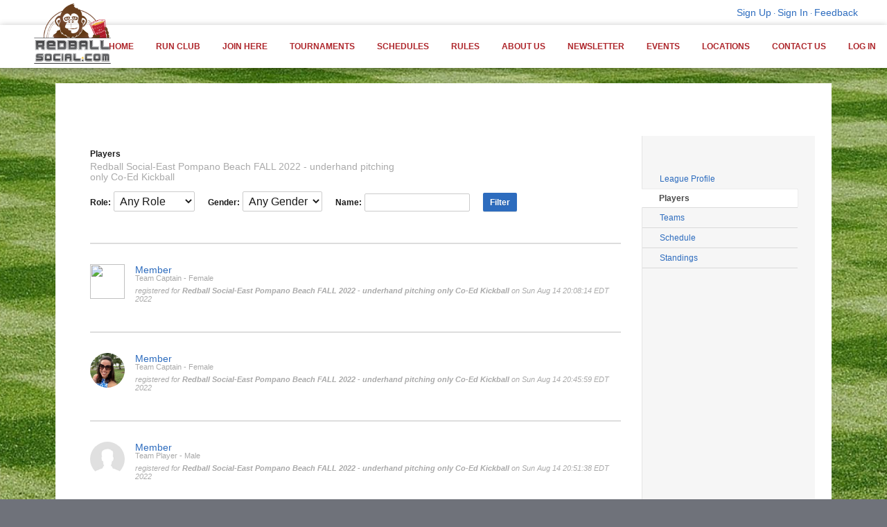

--- FILE ---
content_type: text/html;charset=UTF-8
request_url: https://redballsocial.leagueapps.com/leagues/3350327/players
body_size: 17666
content:


















<!-- DEC::NEW -->



<!DOCTYPE html PUBLIC "-//W3C//DTD XHTML 1.0 Strict//EN"
	"http://www.w3.org/TR/xhtml1/DTD/xhtml1-strict.dtd">
<html xmlns="http://www.w3.org/1999/xhtml" xml:lang="en" lang="en" id="" class="apps">

		<!-- PUBLIC DESKTOP FULL VERSION START -->
		<head>

			<!-- <script>alert("test for ngFEShellIframeRedirect:  ");</script> -->
	       

			<meta http-equiv="Content-Type" content="text/html; charset=utf-8"/>
			<title>Players : Redball Social</title>

			<meta name="viewport" content="width=device-width, initial-scale=1.0" />
			

			
		    	<link rel="canonical" href="http://" />
		    

			<meta name="Keywords" content="" />
			<meta name="description" content="Redball Social" />
			<meta name="copyright" content="Copyright &copy;2005-2022 LeagueApps" />
			<meta name="author" content="LeagueApps.com" />
			<meta name="title" content="Players : Redball Social"/>

			<link rel="shortcut icon" type="image/ico" href="https://svite-league-apps-static.s3.amazonaws.com/_i/favicon.ico" />
			<!--
			<link rel="image_src" href="https://svite-league-apps-static.s3.amazonaws.com/_i/favicon.ico" />
			-->
			
				
				
					
						
							
							
								<link rel="image_src" href="https://svite-league-apps-content.s3.amazonaws.com/4688/5680/b5ae19e4-6968-4619-8277-cb2385422360.png" />
							
						
					

					

				
			

			<link rel="stylesheet" type="text/css" href="https://svite-league-apps-static.s3.amazonaws.com/_c/prod/vendor/reset.css?v=1769626755943" media="screen" />

      
      <link href="https://svite-league-apps-static.s3.amazonaws.com/_c/prod/member-portal/index.css?v=1769626755943" rel="stylesheet" type="text/css" />

			<!-- this is the theme css to be injected if "use default css" is set to TRUE -->
			
				
					
          <!--  #foundation3 flag - if using skin 6 and telsa turned on use the proper default.css to allow for proper theme creation  -->
					
					
						<link rel="stylesheet" type="text/css" href="https://svite-league-apps-static.s3.amazonaws.com/_c/prod/member-portal-old/f3.css?v=1769626755943" media="screen" id="theme-css" />
					
          <!-- end of foundation styles -->
          <!-- grouped default-newreg, library, shared, webfonts, gen-1-templates.csc -->

          
						
						
							<script type="text/javascript" src="https://svite-league-apps-static.s3.amazonaws.com/_s/jquery-3.6.2.min.js?v=1769626755943"></script>
							<script type="text/javascript" src="https://svite-league-apps-static.s3.amazonaws.com/_s/jquery-migrate-3.4.0.min.js?v=1769626755943"></script>
							<script type="text/javascript" src="https://svite-league-apps-static.s3.amazonaws.com/_s/jquery-ui-1.13.2.min.js?v=1769626755943"></script>
						
					

          <!--  this add skin0 used for f1 and f2 -->
          

          <link href="//svite-league-apps-static.s3.amazonaws.com/_c/skins/skin-six.min.css" rel="stylesheet" type="text/css">
<link rel="stylesheet" href="https://maxcdn.bootstrapcdn.com/font-awesome/4.3.0/css/font-awesome.min.css">
<link rel="stylesheet" href="//svite-league-apps-static.s3.amazonaws.com/_s/vendor/owl/owl.carousel.min.css">

<script src="https://use.typekit.net/ewn3fkp.js"></script>
<script>try{Typekit.load({ async: true });}catch(e){}</script>

					<!--  IE HANDLERS -->
					<!--[if IE 9]>
					<link rel="stylesheet" type="text/css" href="https://svite-league-apps-static.s3.amazonaws.com/_c/prod/member-portal-old/06_utilities/default-ie9.css?v=1769626755943" media="screen" />
					<![endif]-->
					<!--[if lte IE 8]>
					<link rel="stylesheet" type="text/css" href="https://svite-league-apps-static.s3.amazonaws.com/_c/prod/member-portal-old/06_utilities/default-ie.css?v=1769626755943" media="screen" />
					<![endif]-->
					<!--[if lt IE 8]>
					<link rel="stylesheet" type="text/css" href="https://svite-league-apps-static.s3.amazonaws.com/_c/prod/member-portal-old/06_utilities/default-ie7.css?v=1769626755943" media="screen" />
					<![endif]-->
					<!--[if lte IE 8]>
					<link rel="stylesheet" type="text/css" href="https://svite-league-apps-static.s3.amazonaws.com/_c/prod/member-portal-old/06_utilities/shared-ie8.css?v=1769626755943" media="screen" />
					<![endif]-->

          <link rel="stylesheet" type="text/css" href="https://svite-league-apps-static.s3.amazonaws.com/_c/prod/member-portal/blur.css?v=1769626755943" media="screen" />

					<style type="text/css" id="wizard-css">
						/*  ----------------------------------------------------------
	T H E M E   E D I T O R   S T Y L E S - All Colors Must Be Seperate for multiple theme support
-------------------------------------------------------------- */

/* Core */
body {
    background-color: #6f727a;
        background-position: left top;
    background-repeat: repeat-y;
    color: #1a1a1a;
    font-family: Arial, "Helvetica Neue", Helvetica, sans-serif;
}
#header .wrap {
	background-color: #333333;
		background-position: center top;
	background-repeat: no-repeat;
}
#content .wrap {
	background-color: #ffffff;
}
.aside {
	background-color: #f6f6f6;
}
p, dt, dd, li {
	font-size: 12px;
}


/* Links */
a { color: #2d6cbe; }
a:hover { color: #1d4483; }
.btn {
	background-color: #2d6cbe;
	color: #ffffff;
}

.btn:hover {
	background-color: #1d4483;
	color: #ffffff;
}

.svg-button path,
.svg-button circle {
	stroke: #2d6cbe
}

.svg-button:hover path,
.svg-button:hover circle {
	stroke: #1d4483
}


/* Page Headings */
#logo h1 {
	color: #ffffff;
	font-family: Arial, "Helvetica Neue", Helvetica, sans-serif;
	font-size: 10px;
}

#logo h1 a { color: #ffffff; }

h1#page-title {
	color: #1a1a1a;
	font-family: Arial, "Helvetica Neue", Helvetica, sans-serif;
	font-size: 12px;
}


/* Main Nav */
.la_global__header .la--header__banner, #nav .wrap, .la_nav {
	background-color: #ffffff;
}
#nav li {
	font-family: Tahoma, Geneva, Verdana, sans-serif;
	font-size: 12px;
}
#nav li a, .sub-nav dd, .sub-nav dd a, .social-icons a, .la_nav li a, .la_nav li .sub-nav dd a {
	color: #ae272c;
	font-family: Tahoma, Geneva, Verdana, sans-serif;
	font-size: 12px;
}
#nav li a:hover, .sub-nav dd a:hover, .social-icons a:hover , .la_nav li a:hover, .la_nav li .sub-nav dd a:hover {
	color: #1a1a1a;
	font-family: Tahoma, Geneva, Verdana, sans-serif;
	font-size: 12px;
}
.sub-nav dt {
	background-color: #ae272c;
	color: #ffffff
}

.la--footer .la_nav a:hover, .la--social li:hover a i {color:#ffffff;}

/* Section Headings */
h2, h3, h4 {
	color: #1a1a1a;
}
h2 {
	font-family: Arial, "Helvetica Neue", Helvetica, sans-serif;
	font-size: 18px;
}

/* Alternate Text */
.tag, .aside h2 em, .aside h3 em, dl.basic dt, em.context, #page-title em.context a, .basic-form li label em, .basic-form p.fine-print, .main h1 .site-notice, .form-steps li.off, .base-meta h2 em, .base-listing.grouped h3, .base-listing.grouped h3 a, .base-schedule em, .base-fees em, .schedule span.tbd, .schedule abbr, .schedule .game p, .schedule .game .official em, .schedule .meta .game-note, .schedule .rescheduled, .schedule .rescheduled span.tbd, .schedule .rescheduled abbr, .schedule .rescheduled .game p, .schedule .team-result, .entity-listing .entity-meta, .entity-listing .entity-details, .sublocations li em {
	color: #aaaaaa;
}

#page-title em.context a:hover, .base-listing.grouped h3 a:hover {
	color: #1a1a1a;
}


/* Alerts */
.alert, .site-notice {
	background-color: #ffffdd;
}

/* Skins Support */
#headline h1, #headline h2, #headline h3 {
	color: #ffffff;
}

/* Logo Background */
.la__logo #the-logo {
	background-color: #ffffff;
}

/* account nav */
.la--nav__account {
	background-color: #ffffff;
}

/* Footer */
.la--footer{
	background-color: #1a1a1a;
}
#footer-extras{
	background-color: ${footerExtraBackgroundColor};
}

/* NewsLetter Background */
.la__newsletter{
	background-color: #ae272c;
}
.la__newsletter h3, .newsletter-subscription-error-msg{
	color: #ffffff !important;
}

.reg-highlight {
    color: #1a1a1a;
}

/* Dashboard Tabs :: EN-560 */
.simple-tabs__sites li {
    background-color: #2d6cbe;
}

.simple-tabs__sites li.current {
    background-color: #1d4483;
}

.simple-tabs__sites li.current::before {
    border-top-color: #1d4483;
}

.simple-tabs__sites li::before {
    border-top-color: #2d6cbe;
}

.simple-tabs__sites li:hover {
    background-color: #1d4483;
}

.simple-tabs__sites li:hover::before {
    border-top-color: #1d4483;
}

.simple-tabs__sites a {
    color: #ffffff;
}

.simple-tabs__sites li:hover a {
    color: #ffffff;
}

					</style>

					<!-- BEGIN :: Site-Wide Custom CSS-->
					<style type="text/css" id="custom-css">
						/*Taylor’s Bronx Theme Edits*/
.la--header__banner .la__logo img {
     width: 100%;
     max-width: 200px; /*changes logo size*/
     margin-top: -65px; /*logo y axis*/
     margin-left: 0px; /*logo x axis*/
}

/*.la--header__banner {
  	 height: 135px;
}

.la--header__banner .la_nav {
  	 padding-top: 30px;
}*/

.la_global__header .la--header__banner, #nav .wrap, .la_nav {
    min-width: 0px!important;
}

.la_global__header {
    min-width: 0px!important;
}

#account-nav .la--social {
     float: left;
     padding-top: 7px;
}

.la__logo #the-logo, .la__logo:after {
    padding: 0px;
     background: transparent;
     box-shadow: none;
}

figure.effect-sadie h2 {
    -webkit-filter: drop-shadow(5px 5px 5px #222);
     filter: drop-shadow(0px 0px 3px #222);
}

.custom-page-content-REDACTOR img {
     width: auto;
     max-width: 100%;
}

#_registration_confirmation_success .item a, #post-reg-msg a {
float: none!important;
}

#footer-extras {
  background: #1a1a1a;
}

.la--nav__account a, .la--nav__account p {
  color: #2d6cbe;
}

body {
    background-image: url("https://svite-league-apps-content.s3.amazonaws.com/4688/5680/e1d665b7-fc33-4006-8d53-2bc47c780dc2.jpeg");
    background-repeat: no-repeat;
    background-position: center;
    background-attachment: fixed;
}
					</style>
					<!-- END :: Site-Wide Custom CSS -->

					<!-- BEGIN :: Page-Specific Custom CSS -->
					
					<!-- END :: Page-Specific Custom CSS -->
				
				
			

			<script type="text/javascript" src="https://svite-league-apps-static.s3.amazonaws.com/_s/jquery.tipsy.js?v=1769626755943"></script>
      <script type="text/javascript" src="https://svite-league-apps-static.s3.amazonaws.com/_s/modernizr-prod.js?v=1769626755943"></script>
			<script type="text/javascript" src="https://svite-league-apps-static.s3.amazonaws.com/_s/sv-core.js?v=1769626755943"></script>
			<script type="text/javascript" src="https://svite-league-apps-static.s3.amazonaws.com/_s/_site2.0/site.js?v=1769626755943"></script>
			<script type="text/javascript" src="https://svite-league-apps-static.s3.amazonaws.com/_s/shared.js?v=1769626755943"></script>
			<script type="text/javascript" src="https://svite-league-apps-static.s3.amazonaws.com/_s/_site2.0/theme-default.js?v=1769626755943"></script>
			<script type="text/javascript" src="https://svite-league-apps-static.s3.amazonaws.com/_s/_site2.0/fbinitroutines.js?v=1769626755943"></script>
			<script type="text/javascript" src="https://svite-league-apps-static.s3.amazonaws.com/_s/generic.js?v=1769626755943"></script>
        
      
        
        <script src="https://svite-league-apps-static.s3.amazonaws.com/_s/skins/skin6.js?v=1769626755943"></script>
      

			<!--  Skin Header Meta Data, this adds alert('hi') for MP Calendar in svssc -->
			

			<!-- Google Analytics Tracking Code -->
			





<script type="text/javascript">
  (function() {
    var gtag = document.createElement('script'); gtag.type = 'text/javascript'; gtag.async = true;
    gtag.src = ('https:' == document.location.protocol ? 'https://' : 'http://') + 'www.googletagmanager.com/gtag/js?id=G-P0KVHGTCFC';
    var s = document.getElementsByTagName('script')[0]; s.parentNode.insertBefore(gtag, s);
  })();
  window.dataLayer = window.dataLayer || [];
  function gtag(){dataLayer.push(arguments);}
  gtag('js', new Date());
  gtag('config', 'G-P0KVHGTCFC');

  
</script>




			<!-- Google reCAPTCHA -->
			<script src='https://www.google.com/recaptcha/api.js'></script>

			<!-- Global site tag (gtag.js) - Google Analytics -->
<script async src="https://www.googletagmanager.com/gtag/js?id=UA-152939446-1">
</script>
<script>
  window.dataLayer = window.dataLayer || [];
  function gtag(){dataLayer.push(arguments);}
  gtag('js', new Date());

  gtag('config', 'UA-152939446-1');
</script>

			
			
			   <link href='https://fonts.googleapis.com/css?family=:400,300,700' rel='stylesheet' type='text/css'>
			

      

  <script type="text/javascript">
    const skip = '/leagues/3350327/players'.match(/\/console\/sites\/\d+\/teams/g) != null;
    if (!skip) {
      window.heap=window.heap||[],heap.load=function(e,t){window.heap.appid=e,window.heap.config=t=t||{};var r=document.createElement("script");r.type="text/javascript",r.async=!0,r.src="https://cdn.heapanalytics.com/js/heap-"+e+".js";var a=document.getElementsByTagName("script")[0];a.parentNode.insertBefore(r,a);for(var n=function(e){return function(){heap.push([e].concat(Array.prototype.slice.call(arguments,0)))}},p=["addEventProperties","addUserProperties","clearEventProperties","identify","resetIdentity","removeEventProperty","setEventProperties","track","unsetEventProperty"],o=0;o<p.length;o++)heap[p[o]]=n(p[o])};
      heap.load("3732699383");
      heap.addUserProperties({"orgAccountId" : "4688"});
      heap.addUserProperties({"siteId" : "5680"});
      heap.addUserProperties({"orgAccountName" : "RedBall Social"});
      heap.addUserProperties({"siteName" : "Redball Social"});
      heap.addUserProperties({"orgAccountStatus" : "ACTIVE"});
      heap.addUserProperties({"siteMode" : "ADULT"});
      heap.addUserProperties({"userEmail" : ""});
      heap.addUserProperties({"userName" : ""});
      heap.addUserProperties({"orgAccountRole" : ""});
    }
  </script>

		</head>

		<body class="">

    

    
				<span id="totalAmountPaid" name="totalAmountPaid" hidden="true"></span>
				<script> var AmountPaid = ""; </script>
        <script> var RegistrationSummaryObject = ; </script>
			
			<!-- custom tracking on purchase success event -->
			

			

<input id="lapi-base-url" value="//redballsocial.leagueapps.com" type="hidden" />
<input id="lapi-site-url" value="//redballsocial.leagueapps.com/v1/sites/5680/" type="hidden" />
<input id="lapi-site-name" value="redballsocial" type="hidden" />
<input id="lapi-site-id" value="5680" type="hidden" />
<input id="lapi-user-id" value="" type="hidden" />




			<!--[if lt IE 8]>
			<div class="old-browsers ">
				<p>It seems you are using an older version of Internet Explorer. While this site may work decently well, a lot of functionality might not work as expected or as well if you were using a modern browser. We suggest using <a href="https://www.google.com/intl/en/chrome/browser/" target="_blank">Google Chrome</a>, <a href="http://www.mozilla.org/en-US/firefox/new/" target="_blank">Mozilla Firefox</a>, or the latest version of <a href="http://windows.microsoft.com/en-us/internet-explorer/download-ie" target="_blank">Internet Explorer</a> (at least version 9) available on your computer. To read more about what browsers we support, <a href="http://blog.leagueapps.com/how-we-think-about-browser-support/" target="_blank">read this blog post</a>.</p>
				<p id="hide-old-browser-content"><a href="">Hide this notice</a></p>
			</div>
			<script type="text/javascript">
			function SetCookie(cookieName,cookieValue) {
				document.cookie = cookieName+"="+escape(cookieValue)
				+ ";expires=Sun, 17 Jan 2038 19:14:07 GMT; path=/";
			}
			var $hide_old_browser = $('#hide-old-browser-content');
			$hide_old_browser.on('click',function(){
				SetCookie('hide-old-browser-content',1);
				$(this).parent().hide();
				return false;
			});
			</script>
			<![endif]-->

			
				
				
			



	




<script type="text/javascript">
<!--//--><![CDATA[//><!--

	function showSystemMessages(content, dur) {
		/*if($("#sys-messages").length <= 0) {
			$('body').append('<div id="sys-messages"></div>');
		}
		$("#sys-messages").html(content);*/
		if($("#sys-messages-hide").length) {
			$("#sys-messages-hide").remove();
		}
		if(content.indexOf('<p')>-1){
			$('#sys-messages-hide').remove();
			$('body').append('<div id="sys-messages-hide" class="la-public footer">'+content+'</div>');
		}else{
			$('#sys-messages-hide').remove();
			$('body').append('<div id="sys-messages-hide">'+content+'</div>');
		}
		showSysMessages(dur != undefined ? dur : 5);
	}

	function showErrorMsg(content, dur) {
        var error ="";
        if ( Object.prototype.toString.call(content) === '[object Array]') {
            for (var i = 0; i < content.length; ++i ) {
                error += '<p class="sys-error">' + content[i] + '</p>'
            }
        }else{
            error = '<p class="sys-error">' + content + '</p>';
        }
		showSystemMessages(error, dur);
	}

	function showErrorMessage(content, dur) {
		showErrorMsg(content, dur);
	}

	function showConfirmMessage(content, dur) {
		showSystemMessages('<p class="sys-confirm">' + content + '</p>', dur);
	}

	$(function(){
		if(location.pathname=='/registrationSubmit'){
			$('#sys-messages.la-public').addClass('pad-top').find('h3').hide();
		}
	});

//--><!]]>
</script>



  




			

			

			

				<div id="fb-root"></div>

				<script type="text/javascript">
				<!--//--><![CDATA[//><!--

				  var fbAppID = '1039205212756732';
				  var fbJSurl = '//connect.facebook.net/en_US/all.js';

				  if(fbAppID != null && fbAppID != ''){
				   var fbApiInit = false;
				   window.fbAsyncInit = function() {
					  FB.init({
				      appId      : fbAppID,  // App ID
				      //channelUrl : '//WWW.YOUR_DOMAIN.COM/channel.html', // Channel File
				      status     : true, // check login status
				      cookie     : true, // enable cookies to allow the server to access the session
				      oauth      : true, // enable OAuth 2.0
				      xfbml      : true  // parse XFBML
				    });


				    // Call to additional JS routines that need to be within fbAsyncInit (vary by calling parent jsp/action)
				    // Defined in fbinitroutines.js
				    var fbInitFunction = '';
				    if(fbInitFunction != ''){
						var isLoggedIn = false;
					 	

					 	executeFBInitFunction(fbInitFunction, window, isLoggedIn);
				    }

				    fbApiInit = true; //init flag

				   }; //end of window.fbAsyncInit


				  } //end of fbAppID check
				  else{
					fbJSurl += '#xfbml=1&appId=259842427403814';
				  }


				  (function() {
				        var e = document.createElement('script');
				        e.type = 'text/javascript';
				        e.src = document.location.protocol + fbJSurl; // '//connect.facebook.net/en_US/all.js#xfbml=1';
				        e.async = true;
				        document.getElementById('fb-root').appendChild(e);
				    }());


					//May 22 2012: inclusion of '#xfbml=1' on js reference above suddenly started to cause warning msg described below:
					//http://stackoverflow.com/questions/10415884/fb-init-has-already-been-called

					//Oct 2012 - JS debug/console output will appear if FB app not defined, but FB page & like buttons are
					//https://sportsvite.lighthouseapp.com/projects/69692-core-dev-la/tickets/1292-bug-adding-fb-page-does-not-work-if-fb-app-not-enabled#ticket-1292-6


				//--><!]]>
				</script>

			

			



			

			
				
			

			<!-- Header Theme -->
			
				
					



<script>
//Find all YouTube videos
var $allVideos = $("iframe[src^='//player.vimeo.com'], iframe[src^='//www.youtube.com']"),

// The element that is fluid width
$fluidEl = $("body");

//Figure out and save aspect ratio for each video
$allVideos.each(function() {

$(this)
 .data('aspectRatio', this.height / this.width)

 // and remove the hard coded width/height
 .removeAttr('height')
 .removeAttr('width');

});

//When the window is resized
$(window).resize(function() {

var newWidth = $fluidEl.width();

// Resize all videos according to their own aspect ratio
$allVideos.each(function() {

 var $el = $(this);
 $el
   .width(newWidth)
   .height(newWidth * $el.data('aspectRatio'));

});

//Kick off one resize to fix all videos on page load
}).resize();

/* Tweet Blockquote */
!function(d,s,id){var js,fjs=d.getElementsByTagName(s)[0];if(!d.getElementById(id)){js=d.createElement(s);js.id=id;js.src="//platform.twitter.com/widgets.js";fjs.parentNode.insertBefore(js,fjs);}}(document,"script","twitter-wjs");

//Blockquote tweet this button on hover

$('blockquote').hover(function() {

var blockQuoteText = $(this).text();
var currentUrl = window.location;

$(this).append('<div class="tweet-quote"><a href="https://twitter.com/share" data-text="' +blockQuoteText+ '"  class="twitter-share-button" data-via="doodlemarks" data-url="' +currentUrl+ '" data-size="large" data-count="vertical">Tweet</a></div>');

$('.tweet-quote').hide().fadeIn(200);

twttr.widgets.load();

}, function() {
 $('.tweet-quote').remove();
});

$(window).scroll(function() {
  if ($(this).scrollTop() > 0){
    $('.la_global__header, body').addClass("fixed");
  }
  else{
    $('.la_global__header, body').removeClass("fixed");
  }
});

$(function() {
	var logoWidth = $(".la__logo").outerWidth();
	$(".la--header__banner").css("padding-left", logoWidth);
});
</script>

	<div class="la_global__header" id="la_global_header">
		


<div id="account-nav" class="la--nav__account"> 
	



	



	
		
	 	
			
			<p>
				<a href="/signup" data-id="signup-link">Sign Up</a>
				<span class="dot">&middot;</span>
				<a href="/login?redirect_uri=https%3A%2F%2Fredballsocial.leagueapps.com%2Fleagues%2F3350327%2Fplayers" data-id="login-link">Sign In</a>
				  <span class="dot">&middot;</span>
				
				<a href="#" onclick="cOverlay('.send-feedback'); return false;" id="feedback-link" data-id="feedback-link">Feedback</a>
			</p>



		
	


	
	
	
		
	
</div> 

	   	<header class="la--header__banner clr">
	   		<!-- <div class="skewbox"></div> -->
			<div class="navbar-header">
				<h1 class="la__logo">





	
    
      <a id="the-logo" href="/">
    
    
			
				
				
					<img src="https://svite-league-apps-content.s3.amazonaws.com/4688/5680/b5ae19e4-6968-4619-8277-cb2385422360.png" title="Redball Social"/>
				
			
		</a>
	
	
</h1>
			</div>
			<nav class="la_nav">
				




	<!-- main top nav -->
	
		
	



	



				<ul>
					
						
							<li class="has-sub">
								<a href="/">Home</a>
								<dl class="sub-nav">
									
										
										
											<dd><a href="/pages/REDBALLMISSYOU">RedballMIssYou</a></dd>
										
									
										
										
											<dd><a href="/pages/league_info">League Info</a></dd>
										
									
								</dl>
							</li>
						
						
					
						
						
							<li>
								<a href="/pages/runclub">Run Club</a>
							</li>
						
					
						
							<li class="has-sub">
								<a href="/leagues">Join Here</a>
								<dl class="sub-nav">
									
										
											<dt>Sports</dt>
										
										
									
										
										
											<dd><a href="/leagues/dodgeball">Dodgeball</a></dd>
										
									
										
										
											<dd><a href="/leagues/kickball">Kickball</a></dd>
										
									
								</dl>
							</li>
						
						
					
						
						
							<li>
								<a href="/tournaments">Tournaments</a>
							</li>
						
					
						
						
							<li>
								<a href="/pages/schedules">Schedules</a>
							</li>
						
					
						
							<li class="has-sub">
								<a href="#">Rules</a>
								<dl class="sub-nav">
									
										
										
											<dd><a href="/pages/VolleyballRules">Volleyball Rules</a></dd>
										
									
										
										
											<dd><a href="/pages/KickballLineupSheet">Kickball Lineup Sheet</a></dd>
										
									
										
										
											<dd><a href="/pages/RedballDodgeballRules">Redball Dodgeball Rules</a></dd>
										
									
										
										
											<dd><a href="https://docs.google.com/document/d/e/2PACX-1vTzYV9Z6ce4Ao2w81StUlvydmwm0juYHmoH0crXCmb-ngJJG2Tnyv6J7LYAdgiLkw/pub">Kickball Rules</a></dd>
										
									
										
										
											<dd><a href="/pages/coedteeball">Tee Ball</a></dd>
										
									
										
										
											<dd><a href="/pages/softballrules">Softball</a></dd>
										
									
										
										
											<dd><a href="/pages/musicalchairsrules">Musical Chairs</a></dd>
										
									
										
										
											<dd><a href="/pages/pickleballrules">Pickleball</a></dd>
										
									
										
										
											<dd><a href="/pages/cornhole">Cornhole</a></dd>
										
									
								</dl>
							</li>
						
						
					
						
							<li class="has-sub">
								<a href="#">About Us</a>
								<dl class="sub-nav">
									
										
										
											<dd><a href="/pages/faqs">FAQ's</a></dd>
										
									
										
										
											<dd><a href="/pages/Colors">Shirt Colors</a></dd>
										
									
										
										
											<dd><a href="/pages/Sponsorships">Sponsorships</a></dd>
										
									
										
										
											<dd><a href="/pages/StartaLeague">Start a League</a></dd>
										
									
										
										
											<dd><a href="/pages/Jobs">Jobs</a></dd>
										
									
										
										
											<dd><a href="/pages/corporatewellness">Corporate Wellness</a></dd>
										
									
										
										
											<dd><a href="/pages/socialmedia">Social Media</a></dd>
										
									
										
										
											<dd><a href="/terms">Terms &amp; Conditions</a></dd>
										
									
										
										
											<dd><a href="/privacy">Privacy</a></dd>
										
									
								</dl>
							</li>
						
						
					
						
						
							<li>
								<a href="http://eepurl.com/6E2vf">Newsletter</a>
							</li>
						
					
						
						
							<li>
								<a href="/events">Events</a>
							</li>
						
					
						
						
							<li>
								<a href="/locations">Locations</a>
							</li>
						
					
						
						
							<li>
								<a href="/pages/contactus">Contact Us</a>
							</li>
						
					
						
						
							<li>
								<a href="https://redballsocial.leagueapps.com/login">Log In</a>
							</li>
						
					
				</ul>

<!--
<script>
    $(function() {
        var menuHeight = $(".mobile_header-sticky").outerHeight();
        var styles = {'padding-top':menuHeight};
        var absolute = {'top':menuHeight};

        $(".enhanced body").css(styles);
        $(".enhanced .ui-page ").css(absolute);

        $(".enhanced #menu .btn-slide").click(function() {
            $(".enhanced").toggleClass("showMenu");
        });
    });
</script>
--> 

			</nav>
		</header>
	</div>

	<div class="la--container la--header" >
		<div id="header-extras">
			


<div class="flexslider">
  <ul class="slides">
  	    <li>
      	      <img src="https://svite-league-apps-content.s3.amazonaws.com/4688/5680/3e968e77-13ae-4c59-876a-35eabb3d28e0.jpeg" alt="$slide.title" />
	                </li>
        <li>
      <a href="https://redballsocial.leagueapps.com/leagues/dodgeball">	      <img src="https://svite-league-apps-content.s3.amazonaws.com/4688/5680/179f1cdb-e167-45a2-bed5-fc5274a5d413.jpeg" alt="$slide.title" />
	            </a>    </li>
      </ul>
</div>
 
		</div>
	</div>

				
				
			

			<!--  Content/Templates -->
			<div class="la--container">
				












<style>

  #cta--log-in-to-communicate {
    font-size: 1.5em;
    text-align: center;
    display: block;
  }

</style>



<div id="content" class="right-col">
	<div class="wrap">
		<div class="content-wrap clr">
			<!-- Masthead (optional) -->
			<div id="masthead"></div>
			

			<!-- Main Content -->
			<div class="main">
				<h1 id="page-title">
					
						Players <em class="context"><a href="/leagues/kickball/3350327-redball-social-east-pompano-beach-fall-2022---underhand-pitching-only-co-ed-kick">Redball Social-East Pompano Beach FALL 2022 - underhand pitching only Co-Ed Kickball</a></em>
					
					
				</h1>
				<div class="mod filter">
					<form method="get">
						<fieldset>
							<span>
								<label class="l i">Role:</label>
								<select name="programRole" id="programRole">
    <option value=""
    >Any Role</option>
    <option value="CAPTAIN">Captain</option>
    <option value="PLAYER">Team player</option>
    <option value="FREEAGENT">Free Agent</option>


</select>


							</span>

              
                <span>
                  <label class="l i">Gender:</label>
                  <select name="userGender" id="userGender">
    <option value=""
    >Any Gender</option>
    <option value="Male">Male</option>
    <option value="Female">Female</option>


</select>


                </span>
              

							<span>
								<label class="l i">Name:</label>
								<input type="text" name="userName" value="" id="userName"/>
							</span>

							<input type="submit" class="btn" value="Filter" />
							<input type="hidden" name="filterApplied" value="1"/>
						</fieldset>
					</form>
					<hr class="s" />
				</div>

				<div class="mod entity-listing">
					<h3>Roster <em>5</em> <em class="dues" title="Track which players have paid their team dues to the captain" rel="tipsy">Dues Paid?</em></h3>

          
					<ul>
						
						<li class="clr">
							<dl class="player">
								<dt class="thumb">
									



















<script type="text/javascript" src="https://svite-league-apps-static.s3.amazonaws.com/_s/ajaxfileupload.js"></script>



<div class="user-profile-wrapper">
  <div id='user-profile-picture-17134459' class="user-profile-picture picture-present">
    
    
      <a href='/members/Shanny' class="user-profile-link">
    
        <img 
             class='user-pic'
             
             
             src="https://graph.facebook.com/10223576302264996/picture?type=normal&v=1769664165229" />
    
      </a>
    
    
    
  </div>
</div>

								</dt>

								<dt><a href="/members/Shanny" data-id="player-name">Member</a></dt>
								<dd class="entity-meta">Team Captain - Female</dd>
								
								<dd class="entity-details">registered for <strong>Redball Social-East Pompano Beach FALL 2022 - underhand pitching only Co-Ed Kickball</strong> on Sun Aug 14 20:08:14 EDT 2022</dd>
								
									<dd class="entity-actions">
										

										
									</dd>
								
							</dl>
						</li>
						<hr class="s" />
						
						<li class="clr">
							<dl class="player">
								<dt class="thumb">
									



















<script type="text/javascript" src="https://svite-league-apps-static.s3.amazonaws.com/_s/ajaxfileupload.js"></script>



<div class="user-profile-wrapper">
  <div id='user-profile-picture-23192416' class="user-profile-picture picture-present">
    
    
      <a href='/members/marydwy19' class="user-profile-link">
    
        <img 
             class='user-pic'
             
             
             src="https://svite-league-apps-img.s3.amazonaws.com/profile-23174467-s3.jpg?v=1769664165231" />
    
      </a>
    
    
    
  </div>
</div>

								</dt>

								<dt><a href="/members/marydwy19" data-id="player-name">Member</a></dt>
								<dd class="entity-meta">Team Captain - Female</dd>
								
								<dd class="entity-details">registered for <strong>Redball Social-East Pompano Beach FALL 2022 - underhand pitching only Co-Ed Kickball</strong> on Sun Aug 14 20:45:59 EDT 2022</dd>
								
									<dd class="entity-actions">
										

										
									</dd>
								
							</dl>
						</li>
						<hr class="s" />
						
						<li class="clr">
							<dl class="player">
								<dt class="thumb">
									



















<script type="text/javascript" src="https://svite-league-apps-static.s3.amazonaws.com/_s/ajaxfileupload.js"></script>



<div class="user-profile-wrapper">
  <div id='user-profile-picture-13424149' class="user-profile-picture picture-absent">
    
    
      <a href='/members/shanesultan' class="user-profile-link">
    
        <img 
             class='user-pic'
             
             
             src="https://svite-league-apps-img.s3.amazonaws.com/profile-0-s3.jpg?v=1769664165232" />
    
      </a>
    
    
    
  </div>
</div>

								</dt>

								<dt><a href="/members/shanesultan" data-id="player-name">Member</a></dt>
								<dd class="entity-meta">Team Player - Male</dd>
								
								<dd class="entity-details">registered for <strong>Redball Social-East Pompano Beach FALL 2022 - underhand pitching only Co-Ed Kickball</strong> on Sun Aug 14 20:51:38 EDT 2022</dd>
								
									<dd class="entity-actions">
										

										
									</dd>
								
							</dl>
						</li>
						<hr class="s" />
						
						<li class="clr">
							<dl class="player">
								<dt class="thumb">
									



















<script type="text/javascript" src="https://svite-league-apps-static.s3.amazonaws.com/_s/ajaxfileupload.js"></script>



<div class="user-profile-wrapper">
  <div id='user-profile-picture-6127878' class="user-profile-picture picture-present">
    
    
      <a href='/members/Volcanoj24' class="user-profile-link">
    
        <img 
             class='user-pic'
             
             
             src="https://graph.facebook.com/10211499192509966/picture?type=normal&v=1769664165233" />
    
      </a>
    
    
    
  </div>
</div>

								</dt>

								<dt><a href="/members/Volcanoj24" data-id="player-name">Member</a></dt>
								<dd class="entity-meta">Team Player - Female</dd>
								
								<dd class="entity-details">registered for <strong>Redball Social-East Pompano Beach FALL 2022 - underhand pitching only Co-Ed Kickball</strong> on Sun Aug 14 23:07:15 EDT 2022</dd>
								
									<dd class="entity-actions">
										

										
									</dd>
								
							</dl>
						</li>
						<hr class="s" />
						
						<li class="clr">
							<dl class="player">
								<dt class="thumb">
									



















<script type="text/javascript" src="https://svite-league-apps-static.s3.amazonaws.com/_s/ajaxfileupload.js"></script>



<div class="user-profile-wrapper">
  <div id='user-profile-picture-36676111' class="user-profile-picture picture-absent">
    
    
      <a href='/members/ZRc1KAPk' class="user-profile-link">
    
        <img 
             class='user-pic'
             
             
             src="https://svite-league-apps-img.s3.amazonaws.com/profile-0-s3.jpg?v=1769664165234" />
    
      </a>
    
    
    
  </div>
</div>

								</dt>

								<dt><a href="/members/ZRc1KAPk" data-id="player-name">Member</a></dt>
								<dd class="entity-meta">Team Player - Male</dd>
								
								<dd class="entity-details">registered for <strong>Redball Social-East Pompano Beach FALL 2022 - underhand pitching only Co-Ed Kickball</strong> on Mon Aug 15 12:52:17 EDT 2022</dd>
								
									<dd class="entity-actions">
										

										
									</dd>
								
							</dl>
						</li>
						<hr class="s" />
						
						<li class="clr">
							<dl class="player">
								<dt class="thumb">
									



















<script type="text/javascript" src="https://svite-league-apps-static.s3.amazonaws.com/_s/ajaxfileupload.js"></script>



<div class="user-profile-wrapper">
  <div id='user-profile-picture-27554922' class="user-profile-picture picture-present">
    
    
      <a href='/members/GcEXOgvt' class="user-profile-link">
    
        <img 
             class='user-pic'
             
             
             src="https://svite-league-apps-img.s3.amazonaws.com/profile-27480504-s3.jpg?v=1769664165235" />
    
      </a>
    
    
    
  </div>
</div>

								</dt>

								<dt><a href="/members/GcEXOgvt" data-id="player-name">Member</a></dt>
								<dd class="entity-meta">Team Player - Female</dd>
								
								<dd class="entity-details">registered for <strong>Redball Social-East Pompano Beach FALL 2022 - underhand pitching only Co-Ed Kickball</strong> on Mon Aug 15 13:34:12 EDT 2022</dd>
								
									<dd class="entity-actions">
										

										
									</dd>
								
							</dl>
						</li>
						<hr class="s" />
						
						<li class="clr">
							<dl class="player">
								<dt class="thumb">
									



















<script type="text/javascript" src="https://svite-league-apps-static.s3.amazonaws.com/_s/ajaxfileupload.js"></script>



<div class="user-profile-wrapper">
  <div id='user-profile-picture-24935656' class="user-profile-picture picture-absent">
    
    
      <a href='/members/YUkdu3Bv' class="user-profile-link">
    
        <img 
             class='user-pic'
             
             
             src="https://svite-league-apps-img.s3.amazonaws.com/profile-0-s3.jpg?v=1769664165237" />
    
      </a>
    
    
    
  </div>
</div>

								</dt>

								<dt><a href="/members/YUkdu3Bv" data-id="player-name">Member</a></dt>
								<dd class="entity-meta">Team Player - Male</dd>
								
								<dd class="entity-details">registered for <strong>Redball Social-East Pompano Beach FALL 2022 - underhand pitching only Co-Ed Kickball</strong> on Mon Aug 15 16:03:14 EDT 2022</dd>
								
									<dd class="entity-actions">
										

										
									</dd>
								
							</dl>
						</li>
						<hr class="s" />
						
						<li class="clr">
							<dl class="player">
								<dt class="thumb">
									



















<script type="text/javascript" src="https://svite-league-apps-static.s3.amazonaws.com/_s/ajaxfileupload.js"></script>



<div class="user-profile-wrapper">
  <div id='user-profile-picture-32352408' class="user-profile-picture picture-present">
    
    
      <a href='/members/NtNyqlmH' class="user-profile-link">
    
        <img 
             class='user-pic'
             
             
             src="https://svite-league-apps-img.s3.amazonaws.com/profile-32216616-s3.jpg?v=1769664165238" />
    
      </a>
    
    
    
  </div>
</div>

								</dt>

								<dt><a href="/members/NtNyqlmH" data-id="player-name">Member</a></dt>
								<dd class="entity-meta">Team Player - Female</dd>
								
								<dd class="entity-details">registered for <strong>Redball Social-East Pompano Beach FALL 2022 - underhand pitching only Co-Ed Kickball</strong> on Mon Aug 15 16:16:42 EDT 2022</dd>
								
									<dd class="entity-actions">
										

										
									</dd>
								
							</dl>
						</li>
						<hr class="s" />
						
						<li class="clr">
							<dl class="player">
								<dt class="thumb">
									



















<script type="text/javascript" src="https://svite-league-apps-static.s3.amazonaws.com/_s/ajaxfileupload.js"></script>



<div class="user-profile-wrapper">
  <div id='user-profile-picture-37141969' class="user-profile-picture picture-absent">
    
    
      <a href='/members/kwoDgMnx' class="user-profile-link">
    
        <img 
             class='user-pic'
             
             
             src="https://svite-league-apps-img.s3.amazonaws.com/profile-0-s3.jpg?v=1769664165239" />
    
      </a>
    
    
    
  </div>
</div>

								</dt>

								<dt><a href="/members/kwoDgMnx" data-id="player-name">Member</a></dt>
								<dd class="entity-meta">Team Player - Female</dd>
								
								<dd class="entity-details">registered for <strong>Redball Social-East Pompano Beach FALL 2022 - underhand pitching only Co-Ed Kickball</strong> on Mon Aug 15 18:34:21 EDT 2022</dd>
								
									<dd class="entity-actions">
										

										
									</dd>
								
							</dl>
						</li>
						<hr class="s" />
						
						<li class="clr">
							<dl class="player">
								<dt class="thumb">
									



















<script type="text/javascript" src="https://svite-league-apps-static.s3.amazonaws.com/_s/ajaxfileupload.js"></script>



<div class="user-profile-wrapper">
  <div id='user-profile-picture-28172277' class="user-profile-picture picture-absent">
    
    
      <a href='/members/CNtfJssw' class="user-profile-link">
    
        <img 
             class='user-pic'
             
             
             src="https://svite-league-apps-img.s3.amazonaws.com/profile-0-s3.jpg?v=1769664165240" />
    
      </a>
    
    
    
  </div>
</div>

								</dt>

								<dt><a href="/members/CNtfJssw" data-id="player-name">Member</a></dt>
								<dd class="entity-meta">Team Player - Male</dd>
								
								<dd class="entity-details">registered for <strong>Redball Social-East Pompano Beach FALL 2022 - underhand pitching only Co-Ed Kickball</strong> on Mon Aug 15 18:36:51 EDT 2022</dd>
								
									<dd class="entity-actions">
										

										
									</dd>
								
							</dl>
						</li>
						<hr class="s" />
						
						<li class="clr">
							<dl class="player">
								<dt class="thumb">
									



















<script type="text/javascript" src="https://svite-league-apps-static.s3.amazonaws.com/_s/ajaxfileupload.js"></script>



<div class="user-profile-wrapper">
  <div id='user-profile-picture-37141288' class="user-profile-picture picture-absent">
    
    
      <a href='/members/4aKxMVty' class="user-profile-link">
    
        <img 
             class='user-pic'
             
             
             src="https://svite-league-apps-img.s3.amazonaws.com/profile-0-s3.jpg?v=1769664165241" />
    
      </a>
    
    
    
  </div>
</div>

								</dt>

								<dt><a href="/members/4aKxMVty" data-id="player-name">Member</a></dt>
								<dd class="entity-meta">Team Player - Male</dd>
								
								<dd class="entity-details">registered for <strong>Redball Social-East Pompano Beach FALL 2022 - underhand pitching only Co-Ed Kickball</strong> on Mon Aug 15 22:48:25 EDT 2022</dd>
								
									<dd class="entity-actions">
										

										
									</dd>
								
							</dl>
						</li>
						<hr class="s" />
						
						<li class="clr">
							<dl class="player">
								<dt class="thumb">
									



















<script type="text/javascript" src="https://svite-league-apps-static.s3.amazonaws.com/_s/ajaxfileupload.js"></script>



<div class="user-profile-wrapper">
  <div id='user-profile-picture-37146199' class="user-profile-picture picture-absent">
    
    
      <a href='/members/OdHhO6H3' class="user-profile-link">
    
        <img 
             class='user-pic'
             
             
             src="https://svite-league-apps-img.s3.amazonaws.com/profile-0-s3.jpg?v=1769664165242" />
    
      </a>
    
    
    
  </div>
</div>

								</dt>

								<dt><a href="/members/OdHhO6H3" data-id="player-name">Member</a></dt>
								<dd class="entity-meta">Team Player - Female</dd>
								
								<dd class="entity-details">registered for <strong>Redball Social-East Pompano Beach FALL 2022 - underhand pitching only Co-Ed Kickball</strong> on Mon Aug 15 23:57:42 EDT 2022</dd>
								
									<dd class="entity-actions">
										

										
									</dd>
								
							</dl>
						</li>
						<hr class="s" />
						
						<li class="clr">
							<dl class="player">
								<dt class="thumb">
									



















<script type="text/javascript" src="https://svite-league-apps-static.s3.amazonaws.com/_s/ajaxfileupload.js"></script>



<div class="user-profile-wrapper">
  <div id='user-profile-picture-17134975' class="user-profile-picture picture-absent">
    
    
      <a href='/members/gstemper' class="user-profile-link">
    
        <img 
             class='user-pic'
             
             
             src="https://svite-league-apps-img.s3.amazonaws.com/profile-0-s3.jpg?v=1769664165243" />
    
      </a>
    
    
    
  </div>
</div>

								</dt>

								<dt><a href="/members/gstemper" data-id="player-name">Member</a></dt>
								<dd class="entity-meta">Team Player - Male</dd>
								
								<dd class="entity-details">registered for <strong>Redball Social-East Pompano Beach FALL 2022 - underhand pitching only Co-Ed Kickball</strong> on Tue Aug 16 18:06:08 EDT 2022</dd>
								
									<dd class="entity-actions">
										

										
									</dd>
								
							</dl>
						</li>
						<hr class="s" />
						
						<li class="clr">
							<dl class="player">
								<dt class="thumb">
									



















<script type="text/javascript" src="https://svite-league-apps-static.s3.amazonaws.com/_s/ajaxfileupload.js"></script>



<div class="user-profile-wrapper">
  <div id='user-profile-picture-9491062' class="user-profile-picture picture-present">
    
    
      <a href='/members/SJDinneen' class="user-profile-link">
    
        <img 
             class='user-pic'
             
             
             src="https://svite-league-apps-img.s3.amazonaws.com/profile-9487093-s3.jpg?v=1769664165245" />
    
      </a>
    
    
    
  </div>
</div>

								</dt>

								<dt><a href="/members/SJDinneen" data-id="player-name">Member</a></dt>
								<dd class="entity-meta">Team Captain - Male</dd>
								
								<dd class="entity-details">registered for <strong>Redball Social-East Pompano Beach FALL 2022 - underhand pitching only Co-Ed Kickball</strong> on Wed Aug 17 15:53:24 EDT 2022</dd>
								
									<dd class="entity-actions">
										

										
									</dd>
								
							</dl>
						</li>
						<hr class="s" />
						
						<li class="clr">
							<dl class="player">
								<dt class="thumb">
									



















<script type="text/javascript" src="https://svite-league-apps-static.s3.amazonaws.com/_s/ajaxfileupload.js"></script>



<div class="user-profile-wrapper">
  <div id='user-profile-picture-1055215' class="user-profile-picture picture-absent">
    
    
      <a href='/members/Foozer' class="user-profile-link">
    
        <img 
             class='user-pic'
             
             
             src="https://svite-league-apps-img.s3.amazonaws.com/profile-0-s3.jpg?v=1769664165246" />
    
      </a>
    
    
    
  </div>
</div>

								</dt>

								<dt><a href="/members/Foozer" data-id="player-name">Member</a></dt>
								<dd class="entity-meta">Team Player - Male</dd>
								
								<dd class="entity-details">registered for <strong>Redball Social-East Pompano Beach FALL 2022 - underhand pitching only Co-Ed Kickball</strong> on Wed Aug 17 17:34:07 EDT 2022</dd>
								
									<dd class="entity-actions">
										

										
									</dd>
								
							</dl>
						</li>
						<hr class="s" />
						
						<li class="clr">
							<dl class="player">
								<dt class="thumb">
									



















<script type="text/javascript" src="https://svite-league-apps-static.s3.amazonaws.com/_s/ajaxfileupload.js"></script>



<div class="user-profile-wrapper">
  <div id='user-profile-picture-12641059' class="user-profile-picture picture-absent">
    
    
      <a href='/members/stephish613' class="user-profile-link">
    
        <img 
             class='user-pic'
             
             
             src="https://svite-league-apps-img.s3.amazonaws.com/profile-0-s3.jpg?v=1769664165248" />
    
      </a>
    
    
    
  </div>
</div>

								</dt>

								<dt><a href="/members/stephish613" data-id="player-name">Member</a></dt>
								<dd class="entity-meta">Team Player - Female</dd>
								
								<dd class="entity-details">registered for <strong>Redball Social-East Pompano Beach FALL 2022 - underhand pitching only Co-Ed Kickball</strong> on Fri Aug 19 16:52:19 EDT 2022</dd>
								
									<dd class="entity-actions">
										

										
									</dd>
								
							</dl>
						</li>
						<hr class="s" />
						
						<li class="clr">
							<dl class="player">
								<dt class="thumb">
									



















<script type="text/javascript" src="https://svite-league-apps-static.s3.amazonaws.com/_s/ajaxfileupload.js"></script>



<div class="user-profile-wrapper">
  <div id='user-profile-picture-16662568' class="user-profile-picture picture-present">
    
    
      <a href='/members/Bri' class="user-profile-link">
    
        <img 
             class='user-pic'
             
             
             src="https://graph.facebook.com/10115191119306954/picture?type=normal&v=1769664165250" />
    
      </a>
    
    
    
  </div>
</div>

								</dt>

								<dt><a href="/members/Bri" data-id="player-name">Member</a></dt>
								<dd class="entity-meta">Team Player - Female</dd>
								
								<dd class="entity-details">registered for <strong>Redball Social-East Pompano Beach FALL 2022 - underhand pitching only Co-Ed Kickball</strong> on Fri Aug 19 22:57:00 EDT 2022</dd>
								
									<dd class="entity-actions">
										

										
									</dd>
								
							</dl>
						</li>
						<hr class="s" />
						
						<li class="clr">
							<dl class="player">
								<dt class="thumb">
									



















<script type="text/javascript" src="https://svite-league-apps-static.s3.amazonaws.com/_s/ajaxfileupload.js"></script>



<div class="user-profile-wrapper">
  <div id='user-profile-picture-38642885' class="user-profile-picture picture-absent">
    
    
      <a href='/members/vjnJi4Mq' class="user-profile-link">
    
        <img 
             class='user-pic'
             
             
             src="https://svite-league-apps-img.s3.amazonaws.com/profile-0-s3.jpg?v=1769664165251" />
    
      </a>
    
    
    
  </div>
</div>

								</dt>

								<dt><a href="/members/vjnJi4Mq" data-id="player-name">Member</a></dt>
								<dd class="entity-meta">Team Player - Male</dd>
								
								<dd class="entity-details">registered for <strong>Redball Social-East Pompano Beach FALL 2022 - underhand pitching only Co-Ed Kickball</strong> on Tue Aug 23 21:40:42 EDT 2022</dd>
								
									<dd class="entity-actions">
										

										
									</dd>
								
							</dl>
						</li>
						<hr class="s" />
						
						<li class="clr">
							<dl class="player">
								<dt class="thumb">
									



















<script type="text/javascript" src="https://svite-league-apps-static.s3.amazonaws.com/_s/ajaxfileupload.js"></script>



<div class="user-profile-wrapper">
  <div id='user-profile-picture-5144508' class="user-profile-picture picture-present">
    
    
      <a href='/members/Penguins27' class="user-profile-link">
    
        <img 
             class='user-pic'
             
             
             src="https://svite-league-apps-img.s3.amazonaws.com/profile-5142324-s3.jpg?v=1769664165253" />
    
      </a>
    
    
    
  </div>
</div>

								</dt>

								<dt><a href="/members/Penguins27" data-id="player-name">Member</a></dt>
								<dd class="entity-meta">Team Player - Male</dd>
								
								<dd class="entity-details">registered for <strong>Redball Social-East Pompano Beach FALL 2022 - underhand pitching only Co-Ed Kickball</strong> on Wed Aug 24 00:07:19 EDT 2022</dd>
								
									<dd class="entity-actions">
										

										
									</dd>
								
							</dl>
						</li>
						<hr class="s" />
						
						<li class="clr">
							<dl class="player">
								<dt class="thumb">
									



















<script type="text/javascript" src="https://svite-league-apps-static.s3.amazonaws.com/_s/ajaxfileupload.js"></script>



<div class="user-profile-wrapper">
  <div id='user-profile-picture-5499606' class="user-profile-picture picture-absent">
    
    
      <a href='/members/lkmartus' class="user-profile-link">
    
        <img 
             class='user-pic'
             
             
             src="https://svite-league-apps-img.s3.amazonaws.com/profile-0-s3.jpg?v=1769664165254" />
    
      </a>
    
    
    
  </div>
</div>

								</dt>

								<dt><a href="/members/lkmartus" data-id="player-name">Member</a></dt>
								<dd class="entity-meta">Team Player - Female</dd>
								
								<dd class="entity-details">registered for <strong>Redball Social-East Pompano Beach FALL 2022 - underhand pitching only Co-Ed Kickball</strong> on Wed Aug 24 11:49:58 EDT 2022</dd>
								
									<dd class="entity-actions">
										

										
									</dd>
								
							</dl>
						</li>
						<hr class="s" />
						
					</ul>
				</div>

				<div class="mod pagination clr">
					






<script type="text/javascript">
	function reloadWithParams(uri, params) {
		for (index in params) {
			currentURL = uri + index + "=" + params[index] + "&";
		}
		window.location.href = currentURL;
	}
</script>


	<ul class="pagination">
		<!-- Previous Arrow -->
		
		
			<li class="disabled prev"><a class="prev" href="#">&lsaquo;<span> prev</span></a></li>
		

		<!-- First Item -->
		

		<!-- Pages -->
		
			

			
				<li class="current"><a href="#">1</a></li>
			
		
			
				<li><a href="?page=2&amp;bid=3350327&&amp;rowsPerPage=20&">2</a></li>
			

			
		
			
				<li><a href="?page=3&amp;bid=3350327&&amp;rowsPerPage=20&">3</a></li>
			

			
		
			
				<li><a href="?page=4&amp;bid=3350327&&amp;rowsPerPage=20&">4</a></li>
			

			
		

		<!-- Last Item -->
		

		<!-- Next Arrow -->
		
			<li class="next"><a class="next" href="?page=2&amp;bid=3350327&&amp;rowsPerPage=20&"><span>next </span>&rsaquo;</a></li>
		
		

		
		<li class="pager-qty">
			<label>Show</label>
			<select name="rowsPerPage" onchange="reloadWithParams('?page=1&amp;bid=3350327&', {'rowsPerPage':this.value});">
				
					<option value="10"  >
						
							
							10
						
					</option>
				
					<option value="15"  >
						
							
							15
						
					</option>
				
					<option value="20" selected >
						
							
							20
						
					</option>
				
					<option value="30"  >
						
							
							30
						
					</option>
				
					<option value="40"  >
						
							
							40
						
					</option>
				
					<option value="50"  >
						
							Max
							
						
					</option>
				
			</select>
			<label>items per page</label>
		</li>
		
	</ul>

				</div>
			</div>
			<!-- /END main -->
						
				<!-- Aside Content -->
				<div class="aside">
					
						
						
					



	


<div class="mod aside-nav league-nav">
	<ul>
		
			<li data-id="League Profile"><a href="/leagues/kickball/3350327-redball-social-east-pompano-beach-fall-2022---underhand-pitching-only-co-ed-kick">League Profile</a></li>
		
			<li class="current" data-id="Players"><a href="/leagues/3350327/players">Players</a></li>
		
			<li data-id="Teams"><a href="/leagues/3350327/teams">Teams</a></li>
		
			<li data-id="Schedule"><a href="/leagues/3350327/schedule">Schedule</a></li>
		
			<li data-id="Standings"><a href="/leagues/3350327/standings">Standings</a></li>
		
	</ul>
</div>


				</div>
				<!-- /END aside -->
			
		</div>
	</div>
</div>
<!-- /END content -->

<!-- Overlays -->




	<div class="mod overlay player-message">
		<form id="memberMessage" class="basic-form">
			<fieldset>
				<h3>Send<span id="recipientName">&nbsp;</span>A Message</h3>
				<ol>
          <li>
            <label>Subject:</label>
          </li>
					<li>
						<span class="field"><input type="text" maxlength="100" id="subject" style="width: 100%;" value="Message from  " /></span>
					</li>
          <li>
					  <label>Message</label>
          </li>
          <li>
            <span class="field">
               <textarea id="message" style="width: 100%; height: 160px;"></textarea>
            </span>
          </li>
					<li> 
						<span class="field">
							<label><input type="checkbox" id="sendCopyToSendingUser"> Also send me a copy.</label>
						</span> 
					</li>
				</ol>
			</fieldset>
			
			<fieldset class="form-btns"> 
				<input type="button" onclick="sendMessage();" value="Send Message" class="btn" />
				<input type="button" onclick="cOverlayClose('.player-message')" value="Cancel" class="btn" style="float:right" />
			</fieldset>
		</form>
	</div>
	<script type="text/javascript">
	
		function sendMessage() {
			if (recipientId == 0) {
				showErrorMessage("Unknown recipient", 3);
				return false;
			}
			var subject = $("#subject").val();
			var message = $("#message").val();
			var sendCopyToSendingUser = $("#sendCopyToSendingUser").is(":checked");
			if ($.trim(subject) == '' || $.trim(message) == '') {
				showErrorMessage("Both subject and message are required");
				return false;
			}
			$.ajax({
				type: "POST",
				url: "/ajax/messageSiteMember",
				data: {
					"siteId": 5680, 
					"toUserId": recipientId, 
					"subject": subject, 
					"message": message, 
					"sendCopyToSendingUser": sendCopyToSendingUser
				},
				cache: false,
				success: function(msg) {
					onMessagePlayerResponse(msg);
				},
				error: function(request, textStatus, errorThrown) {
					showErrorMessage(errorThrown);
				}
			});
		}
		
		function onMessagePlayerResponse(status) {
			if (status == 'error') {
				showErrorMessage("Error occured while sending message");
			} else if (status == 'success') {
				cOverlayClose('.player-message');
				showConfirmMessage("Message has been successfully sent");
				$("#subject").val("Message from  ");
				$("#message").val("");
			}
		}
		
		function setRecipient(id, name) {
			recipientId = id;
			recipientName = name;
			if (recipientName != null) {
				$("#recipientName").html('&nbsp;'+recipientName+'&nbsp;');
			}
		}	
		
		$(function() {
			var recipientId = 0;
			var recipientName = null;
		});
		
	</script>







<script type="text/javascript">

	function sendInvite() {
		var tbeId = $("#invite-to-tbe").val();
		if (tbeId == "") {
			showErrorMessage("Please, choose a team", 3);
			return false;
		}
		var message = $("#invite-to-tbe-message").val();
		$.ajax({
			type: "POST",
			url: "/ajax/inviteFreeAgentToTeam",
			data: {
				"tbeId": tbeId, 
				"inviteeId": inviteeId, 
				"inviteeInitialProgramId": inviteeOriginalProgramId, 
				"message": message
			},
			cache: false,
			success: function(content) {
				onSendInviteResponse(content);
			},
			error: function(request, textStatus, errorThrown) {
				showErrorMessage(errorThrown);
			}
		});
	}
	
	function onSendInviteResponse(content) {
		showSystemMessages(content, 5);
		var status = $("#status").val();
		if (status == 'success') {
			cOverlayClose('.player-invite');
			$("#invite-to-tbe").val("");
		}
	}

	function setInviteToTeamData(userId, userName, userGender, userJoinDate, userPhotoURL, originalProgramId, originalProgramName) {
		if (userId == null) {
			$("#invite-to-team-form").hide();
			$("#invite-to-team-not-available-message h3").html("You are not captain of any teams with open registration / free spots");
			$("#invite-to-team-not-available-message").show();
		} else {
			$("#invite-to-team-not-available-message").hide();
			$("#invite-to-team-form").show();
			inviteeId = userId;
			inviteeName = userName;
			if (inviteeName != null) {
				$("#inviteeName").html(unescape(inviteeName));
			}
			inviteeGender = userGender;
			if (inviteeGender != null) {
				$("#inviteeGender").html(inviteeGender);
			}
			inviteeJoinDate = userJoinDate;
			if (inviteeJoinDate != null) {
				$("#inviteeJoinDate").html(inviteeJoinDate);
			}
			inviteePhotoURL = userPhotoURL;
			if (inviteePhotoURL != null) {
				$("#inviteePhoto").attr('src', inviteePhotoURL);
			}
			inviteeOriginalProgramId = originalProgramId;
			if (originalProgramName != null) {
				$("#inviteeOriginalProgramName").html(unescape(originalProgramName));
			}
			
			var inviteEligibleTeamsCnt = 0;
			if (inviteeGender == 'Male') {
				$(".invite-eligible-team-female-only").attr('disabled', 'disabled');
				$(".invite-eligible-team-male-only").attr('disabled', '');
				inviteEligibleTeamsCnt += $(".invite-eligible-team-male-only").length;
			} else if (inviteeGender == 'Female') {
				$(".invite-eligible-team-male-only").attr('disabled', 'disabled');
				$(".invite-eligible-team-female-only").attr('disabled', '');
				inviteEligibleTeamsCnt += $(".invite-eligible-team-female-only").length;
			}
			inviteEligibleTeamsCnt += $(".invite-eligible-team-any-gender").length;
			if (inviteEligibleTeamsCnt == 0) {
				$("#invite-to-team-form").hide();
				$("#invite-to-team-not-available-message h3").html("You are not captain of any teams with free " + inviteeGender + " spots");
				$("#invite-to-team-not-available-message").show();
			}
		}
	}	
	
	$(function() {
		inviteeId = 0;
		inviteeOriginalProgramId = null;
		inviteeName = null;
		inviteeGender = null;
		inviteeJoinDate = null;
		inviteePhotoURL = null;
	});
	
</script>

<div class="mod overlay player-invite">
	<form id="invite-to-team-form" class="basic-form">
		<fieldset>
			<h3>Invite To Team</h3>
			
			<div class="mod entity-listing clr">
				<dl class="player">
					<dt class="thumb"><a href="#"><img id="inviteePhoto" src="https://svite-league-apps-static.s3.amazonaws.com/_i/_site2.0/default-75.jpg" alt="" /></a></dt>
					<dt><a href="#"><span id="inviteeName"></span></a></dt>
					<dd class="entity-meta"><span id="inviteeGender"></span></dd>
					<dd class="entity-details">registered for <strong id="inviteeOriginalProgramName"></strong> on <span id="inviteeJoinDate"></span></dd>
				</dl>
			</div>
			
			<ol>
				<li>
					<label>Team</label>
					<span class="field">
						<select id="invite-to-tbe" style="width: 100%;">
							<option value="">Select a Team</option>
							<option disabled="disabled">------------</option>
							
							
							
						</select>
					</span>
				</li>
				
				<li class="">
					<label>Message <em>optional</em></label>
					<span class="field">
						<textarea id="invite-to-tbe-message" style="width: 100%; height: 100px;"></textarea>
					</span>	
				</li>
			</ol>
		</fieldset>
		
		<fieldset class="form-btns">
			<input type="button" onclick="sendInvite(); return false;" value="Send Invite" class="btn" />
			<input type="button" onclick="cOverlayClose('.player-invite')" value="Cancel" class="btn" style="float:right" />
		</fieldset>
	</form>
	<div id="invite-to-team-not-available-message">
		<h3>You are not captain of any teams with open registration / free spots available</h3>
		<fieldset class="form-btns"> 
		<input type="button" onclick="cOverlayClose('.player-invite')" value="Ok" class="btn" />
		</fieldset>
	</div>
</div>


<!-- /END Overlays -->



			</div>
			<!--  Footer Theme -->
			
				
					


<div class="la--gallery">
   <div id="instafeed"></div>
 </div>


	<div id="footer-extras">
	<div class="la--container">
		<div class="grid">
			<div class="col-12">
				<body>
<p style="text-align: center;"><strong><span rel="font-family:verdana,geneva,sans-serif" style="font-family:verdana,geneva,sans-serif"><span rel="color:#ff0000" style="color:#ff0000"><span rel="font-size:18px" style="font-size:18px">RedBall Sponsors:</span></span></span></strong><br />
<span rel="color:#000000" style="color:#000000"><span rel="font-family:verdana,geneva,sans-serif" style="font-family:verdana,geneva,sans-serif"><span rel="font-size:12px" style="font-size:12px">RBS has many sponsorship opportunities, visit our <a href="http://redballsocial.com/pages/Sponsorships">sponsorship</a> page for more information.</span></span></span></p>

<p style="text-align: center;"> 

<!--SPAREZ-->
<a href="http://sparezbowling.com/" target="_blank">
<img rel="height:71.8594px; width:126px" src="http://svite-league-apps-content.s3.amazonaws.com/4688/5680/c8c16240-6d9f-4acd-92f3-6d477077ac57.png" style="width: 126px;" />
</a> &nbsp;&nbsp;&nbsp;&nbsp;
  
<!--Paul McDermott--> 
<a href="https://www.paulmcdermott.com/" target="_blank">
<img alt="" rel="height:63px; width:150px" src="https://svite-league-apps-content.s3.amazonaws.com/4688/5680/ce0e3b00-17d9-4969-ba1a-6c20b6c8578b.jpeg" style="width: 150px; height: 63px;" /></a>
&nbsp;&nbsp;&nbsp;&nbsp;
  
<!--AGS-->   
<a href="#" target="_blank"><img alt="" rel="height:63px; width:75px" src="https://svite-league-apps-content.s3.amazonaws.com/4688/5680/9b752d6d-3236-4e81-9d24-ae3acc04ab76.png" style="height: 63px; width: 75px;" /></a>
&nbsp;&nbsp;&nbsp;&nbsp;
  
<!--Garage Soccer-->   
<a href="https://www.garagesoccer.com/" target="_blank"><img alt="" rel="height:45px; margin-left:2px; margin-right:2px; width:125px" src="https://svite-league-apps-content.s3.amazonaws.com/4688/5680/ff6f84c0-6521-4794-994a-7406131025cb.png" style="margin-left: 2px; margin-right: 2px; width: 125px; height: 45px;" /></a>
&nbsp;&nbsp;&nbsp;&nbsp;
  
<!--gopuff-->  
<a href="https://gopuff.com/" target="_blank"><img alt="" rel="height:45px; margin-left:2px; margin-right:2px; width:125px" src="  https://svite-league-apps-content.s3.amazonaws.com/4688/5680/49774cf1-3b1b-4a14-8392-64d7519466f7.png" style="margin-left: 2px; margin-right: 2px; width: 125px; height: 45px;" /></a>
&nbsp;&nbsp;&nbsp;&nbsp;
  
<!--munchies-->  
<a href="https://www.munchiespizzaclub.com/" target="_blank"><img alt="" rel="height:63px; width:75px" src=" https://svite-league-apps-content.s3.amazonaws.com/4688/5680/9eca5c34-bc0e-4d75-a815-60af796f6a04.png" style="height: 63px; width: 75px;" /></a>
&nbsp;&nbsp;&nbsp;&nbsp;
 
  
  
</p>
</body>

			</div>
		</div>
	 </div>
	</div>



 <footer id="footer" class="la--footer">
    <div class="la--container">
      	<div class="grid">
      		<div class="col-3">
            
              <nav class="la_nav">
                




	<!-- main top nav -->
	
		
	



	



				<ul>
					
						
							<li class="has-sub">
								<a href="/">Home</a>
								<dl class="sub-nav">
									
										
										
											<dd><a href="/pages/REDBALLMISSYOU">RedballMIssYou</a></dd>
										
									
										
										
											<dd><a href="/pages/league_info">League Info</a></dd>
										
									
								</dl>
							</li>
						
						
					
						
						
							<li>
								<a href="/pages/runclub">Run Club</a>
							</li>
						
					
						
							<li class="has-sub">
								<a href="/leagues">Join Here</a>
								<dl class="sub-nav">
									
										
											<dt>Sports</dt>
										
										
									
										
										
											<dd><a href="/leagues/dodgeball">Dodgeball</a></dd>
										
									
										
										
											<dd><a href="/leagues/kickball">Kickball</a></dd>
										
									
								</dl>
							</li>
						
						
					
						
						
							<li>
								<a href="/tournaments">Tournaments</a>
							</li>
						
					
						
						
							<li>
								<a href="/pages/schedules">Schedules</a>
							</li>
						
					
						
							<li class="has-sub">
								<a href="#">Rules</a>
								<dl class="sub-nav">
									
										
										
											<dd><a href="/pages/VolleyballRules">Volleyball Rules</a></dd>
										
									
										
										
											<dd><a href="/pages/KickballLineupSheet">Kickball Lineup Sheet</a></dd>
										
									
										
										
											<dd><a href="/pages/RedballDodgeballRules">Redball Dodgeball Rules</a></dd>
										
									
										
										
											<dd><a href="https://docs.google.com/document/d/e/2PACX-1vTzYV9Z6ce4Ao2w81StUlvydmwm0juYHmoH0crXCmb-ngJJG2Tnyv6J7LYAdgiLkw/pub">Kickball Rules</a></dd>
										
									
										
										
											<dd><a href="/pages/coedteeball">Tee Ball</a></dd>
										
									
										
										
											<dd><a href="/pages/softballrules">Softball</a></dd>
										
									
										
										
											<dd><a href="/pages/musicalchairsrules">Musical Chairs</a></dd>
										
									
										
										
											<dd><a href="/pages/pickleballrules">Pickleball</a></dd>
										
									
										
										
											<dd><a href="/pages/cornhole">Cornhole</a></dd>
										
									
								</dl>
							</li>
						
						
					
						
							<li class="has-sub">
								<a href="#">About Us</a>
								<dl class="sub-nav">
									
										
										
											<dd><a href="/pages/faqs">FAQ's</a></dd>
										
									
										
										
											<dd><a href="/pages/Colors">Shirt Colors</a></dd>
										
									
										
										
											<dd><a href="/pages/Sponsorships">Sponsorships</a></dd>
										
									
										
										
											<dd><a href="/pages/StartaLeague">Start a League</a></dd>
										
									
										
										
											<dd><a href="/pages/Jobs">Jobs</a></dd>
										
									
										
										
											<dd><a href="/pages/corporatewellness">Corporate Wellness</a></dd>
										
									
										
										
											<dd><a href="/pages/socialmedia">Social Media</a></dd>
										
									
										
										
											<dd><a href="/terms">Terms &amp; Conditions</a></dd>
										
									
										
										
											<dd><a href="/privacy">Privacy</a></dd>
										
									
								</dl>
							</li>
						
						
					
						
						
							<li>
								<a href="http://eepurl.com/6E2vf">Newsletter</a>
							</li>
						
					
						
						
							<li>
								<a href="/events">Events</a>
							</li>
						
					
						
						
							<li>
								<a href="/locations">Locations</a>
							</li>
						
					
						
						
							<li>
								<a href="/pages/contactus">Contact Us</a>
							</li>
						
					
						
						
							<li>
								<a href="https://redballsocial.leagueapps.com/login">Log In</a>
							</li>
						
					
				</ul>

<!--
<script>
    $(function() {
        var menuHeight = $(".mobile_header-sticky").outerHeight();
        var styles = {'padding-top':menuHeight};
        var absolute = {'top':menuHeight};

        $(".enhanced body").css(styles);
        $(".enhanced .ui-page ").css(absolute);

        $(".enhanced #menu .btn-slide").click(function() {
            $(".enhanced").toggleClass("showMenu");
        });
    });
</script>
--> 

              </nav>
            
          </div>
	        <div class="col-3">
	        	<div id="twitter-timeline-container">
	        		<h3>Twitter</h3>
	            	<a class="twitter-timeline"></a>
	            </div>
	            
					
						<div class="fb-like" data-href="http://www.facebook.com/redballkickball"
							data-send="true"
							data-width="500"
							data-show-faces="false"></div>
					
				
	        </div>
          
            <div class="col-5 col--push-1">
               



<!-- Mailing List -->
<div class="la-widget-container" id="la-widget-mailing-list">
	<script type="text/javascript">
		$(function() {
			/* Autofill form fields */
			$(".autofill").each(function() {
				var label = $(this).attr("title");
				// $(this).parent().append("<label class=\"auto-label\">" + label + "</label>");
				$(this).parent().find(".auto-label").click(function() {
					$(this).fadeOut(210);
					$(this).parent().find("input").focus();
				});

				if ( ($(this).val() == label) || ($(this).val() == "") ) {
					$(this).parent().find(".auto-label").fadeIn(120);
				}

				$(this).focus(function() {
					$(this).parent().find(".auto-label").fadeOut(210);
				});
				$(this).blur(function() {
					if ( ($(this).val() == label) || ($(this).val() == "") ) {
						$(this).val("");
						$(this).parent().find(".auto-label").fadeIn(120);
					}
				});
			});

			$("#newsletter-subscription-submit").on('click', function(){
				var email = $("#newsletter-subscription-email").val();
				if (email) {
					$.ajax({
						type: "POST",
						url: "ajax/newsletterSubscribe",
						data: {"email": email},
						cache: false,
						success: function(content) {
							var status = $(content).filter('#status')[0].value;
							if (status == 'success') {
								$("#newsletter-subscription-error-msg").fadeOut('fast');
								$("#newsletter-subscription-form").fadeOut('fast', function(){
									$("#newsletter-subscription-success-msg").html($(content).filter('.sys-confirm').text());
									$("#newsletter-subscription-success-msg").fadeIn('fast');
								});
							} else {
								$("#newsletter-subscription-error-msg").html($(content).filter('.sys-error').text());
								$("#newsletter-subscription-error-msg").fadeIn('fast');
							}
						},
						error: function(request, textStatus, errorThrown) {
							showErrorMessage(errorThrown);
						}
					});
				}
			});
		});

	</script>
	<div class="la__newsletter">
       <h3 class="la_newsletter_title">Signup for Redball Social Newsletter</h3>
       <div id="newsletter-subscription-form">
	       <input type="text" id="newsletter-subscription-email" class="la__newsletter_text" placeholder="Add Your Email">
	       <button id="newsletter-subscription-submit" class="la__newsletter_button">Subscribe</button>
       </div>
       <span id="newsletter-subscription-success-msg" style="color: yellow; display: none;"></span>
       <span id="newsletter-subscription-error-msg" style="color: yellow; display: none;"></span>
    </div>

</div>

              <h3 class="la_social__title">Follow us and be friends</h3>
              



 <ul class="la--social clear">
 	
      <li>
        <a href="https://www.facebook.com/redballkickball" class="la--social__link la--icn__facebook"><i class="fa fa-facebook"></i></a>
      </li>
 	
 	
 	
      <li>
        <a href="https://www.instagram.com/redballsocialkickball/" class="la--social__link la--icn__instagram"><i class="fa fa-instagram"></i></a>
      </li>
     
 	
 </ul>


            </div>
          
		</div>
	</div>

	
    
      <p class="la--copyright"><a href="http://leagueapps.com">League management software</a> by LeagueApps.</p>
    
    
	
</footer>


<script src="//svite-league-apps-static.s3.amazonaws.com/_s/slider.js"></script>

<script type='text/javascript'>
/* <![CDATA[ */
var FLEX = {"animation":"fade","pauseOnHover":"disable","controlNav":"enable","directionNav":"enable","animationDuration":"600","slideshowSpeed":"7000","pauseOnAction":"disable","controlsContainer":".flexslider"};
/* ]]> */
</script>
<script type='text/javascript' src='//svite-league-apps-static.s3.amazonaws.com/_s/jquery-flex-slider.js'></script>

				
				
			

			

			<!-- Global Sponsorship Affiliation Footer Asset -->
			
			
			<!-- /END Global Sponsorship Affiliation Footer Asset -->

			<!-- Feedback Form Overlay -->
			





<script type="text/javascript">
	function siteFeedbackMessage() {
		var message = $("#msgText").val();
		var currentUrl = $("#url").val();
        var email = $("#email").val();
        var name = $("#name").val();

		message = escape(jQuery.trim(message, email, name));
		if (message == '' || email == '' || name == '') {
			return;
		} else {
			$(".send-feedback .form-btns").hide();
		}

		$('#msgText').val('');
		//var url = "/ajax/siteFeedbackMessage";
		//other URI component handling here?
		var url = '';
		if (window.location.protocol == "https:"){
			url = 'https://redballsocial.leagueapps.com' +  "/ajax/siteFeedbackMessage";
		}
		else{
			url = "/ajax/siteFeedbackMessage";
		}
				
				
	   email = encodeURIComponent(email);
		var dataStr = "comments=" + message + "&url=" + window.document.location + "&email=" + email + "&name=" + name ;
		//alert("dataStr: " + dataStr);
		$.ajax({
			type: "POST",
			url: url,
			data: dataStr,
			cache: false,
			success: function(msg) {
				onSendSuccess(msg);
			},
			error: function(request, textStatus, errorThrown) {}
		});
		
		function onSendSuccess(msg) {
            if(msg.status == "ERROR"){
                showErrorMessage(msg.messages[0]);
                $(".send-feedback ol, .send-feedback .form-btns").show();
            } else {
                $(".send-feedback ol").hide();
                $(".send-feedback").append("<div class=\"feedback-success hide\"><p><strong>Message Sent!</strong></p><p style=\"margin: 0;\">Thank you! We appreciate your feedback.</p></div>");
                $(".send-feedback .feedback-success").fadeIn(120).delay(4000).animate({opacity: 1}, 120, function() {
                    cOverlayClose(".send-feedback");
                    $(".send-feedback .feedback-success").remove();
                    $(".send-feedback ol, .send-feedback .form-btns").show();
                    $(".send-feedback textarea").val("");
                });
            }
		};
	};
</script>

<div class="mod overlay send-feedback">
	<form class="basic-form">
		<fieldset>
			<h3>Send Your Feedback</h3>

			<ol>
				<li class="">
					<label>To</label>
					<span class="field"><label><strong>League Organizer</strong></label></span>
				</li>
                
                    <ol>
                        <li>
                            <label>Name <abbr title="required">*</abbr></label>
                        <span class="field">
                            <input id="name" type="text" name="name"/>
                        </span>
                        </li>

                        <li>
                            <label>Email <abbr title="required">*</abbr></label>
                        <span class="field">
                            <input id="email" type="text" name="email" class="autofill"/>
                        </span>
                        </li>
                    </ol>
                

                <li class="">
					<label>Message</label>
					<span class="field">
						<textarea cols="5" rows="55" id="msgText" name="msgText"></textarea>
					</span>	
				</li>
			</ol>
		</fieldset>

		<fieldset class="form-btns"> 
			<input type="button" onclick="siteFeedbackMessage();" value="Submit Feedback" class="btn" />
			<input type="button" onclick="cOverlayClose('.send-feedback');$('#msgText').val('')" value="Cancel" class="btn neg" />
			<input type="hidden" id="url" name="url" />
		</fieldset>
	</form>
</div>



			<!-- TODO: Top Ad Slot -->
			<!--
			<div class="ad-slot" id="top-leaderboard-bottom">
				<div class="ad-wrap">
					<div class="ad-block">

					</div>
				</div>
			</div>
			-->

			<!-- Tracking Code -->
			



			


<script type="text/javascript">
	//function instagramPhotos() {
    	var uToken = $('#data-lainfo-instagramAccessToken').val();
    	
		if(typeof uToken !== "undefined" && uToken.length > 0) {

			


			$.getScript("https://svite-league-apps-static.s3.amazonaws.com/_s/instafeed.min.js", function(){
				var splitToken = uToken.split(".");
				var uId = splitToken[0];
				var feed = new Instafeed({ 
					'get': 'user', 
					'limit': 5, 
					'userId': uId, 
					'accessToken': uToken, 
					'resolution': 'standard_resolution',
					'template': '<a href="{{link}}" target="_blank"><img src="{{image}}" /></a>'	
				});
					feed.run();	
			});
		}
	//}
	
	//function twitterTimeline() { 
		var twitterUsername = $('#data-lainfo-twitterUsername').val();
		if(twitterUsername) {
			console.log(twitterUsername);
			$('.twitter-timeline').attr('href','https://twitter.com/' + twitterUsername);
			$('.twitter-timeline').attr('data-tweet-limit', '1');
			$('.twitter-timeline').attr('data-theme', 'dark');
			$('.twitter-timeline').attr('data-chrome', 'nofooter noborders noheader transparent');
			$('.twitter-timeline').attr('data-show-replies', 'false');
			$.getScript('//platform.twitter.com/widgets.js');
		}
		else {
			$('#twitter-timeline-container').remove();
		}	
	//}



	function formatDate(d) {
		return $.datepicker.formatDate("M d, yy", d);
	}

	function formatDateMillis(ms) {
		return formatDate(new Date(ms));
	}


	function renderBlogList(maxPosts, outputSelector) {
		var url = $('#lapi-site-url').val() + "blog?limit=" + maxPosts;
		var output = $(outputSelector);
		$.get(url, function(data) {
			if (data.length > 0) {
				var tmp = '<section class="grid la_blog"><h1 class="la_title__main col-12">Latest News</h1>';
				for (var i = 0; i < data.length; i++) {
					var post = data[i];
					tmp += '<div class="col-4 la--blog-post">';
					if (post['halfImageUrl']) {
						tmp += '<div class="blog-img"><img src="' + post['halfImageUrl'] + '" alt=""></div>';
					}
					tmp += '<h2>' + post['title'] + '</h2>';
					if (post['summary']) {
						tmp += '<p class="la_blog__des">' + post['summary'] + '</p>';
					}
					if (post['urlHtml']) {
						tmp += '<a class="la_blog__btn" href="' + post['urlHtml'] + '">Read More</a>';
					}
					tmp += '<p class="la_blog__date">' + formatDateMillis(post['createdOn']) + '</p>'
						+ '</div>';
				}
				tmp += '</section>';
				output.html(tmp);
			}
		});

		// TODO(jason): What should happen if this call fails?  Currently nothing.
	}

</script>


			



			<!-- NGFE: Add target="_self" to all form elements  -->
			



		</body>
	</html>
	<!-- /FULL VERSION END -->






--- FILE ---
content_type: text/css
request_url: https://svite-league-apps-static.s3.amazonaws.com/_c/prod/member-portal/blur.css?v=1769626755943
body_size: 1195
content:
.bg-blur{filter:blur(8px);-webkit-filter:blur(8px);height:0%;background-position:50%;background-repeat:no-repeat;background-size:cover}.modal{display:none;position:fixed;z-index:1;padding-top:300px;left:0;top:0;width:100%;height:100%;overflow:auto;background-color:#000;background-color:rgba(0,0,0,0)}.modal-content{background-color:#fefefe;margin:auto;padding-top:0;border:1px solid #888;width:30%}.modal-header{position:sticky;top:0;background-color:#e8090f;color:#fefefe;vertical-align:text-top;width:100%;height:30px;text-align:center;font-weight:700;font-size:20px}.app-cta-content{background:rgba(0,0,0,0);border:0;margin:0 0 14px;outline:0;padding:0;vertical-align:baseline;font-family:Montserrat,sans-serif;line-height:20.63px}.app-cta-content p{margin-bottom:0;font-size:16px}.app-cta-header{position:sticky;top:0;margin-bottom:0;color:#000;vertical-align:text-top;width:100%;height:37px;font-weight:700;font-size:28px;font-family:Montserrat,sans-serif}.text{text-align:left;padding:20px}.image-container{display:-webkit-box;display:-ms-flexbox;display:flex;-webkit-box-pack:center;-ms-flex-pack:center;justify-content:center}
/*# sourceMappingURL=../maps/member-portal/blur.css.map */
